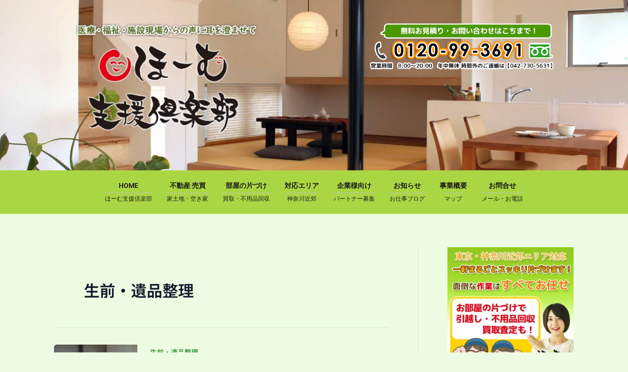

--- FILE ---
content_type: text/html; charset=utf-8
request_url: https://www.google.com/recaptcha/api2/anchor?ar=1&k=6LdNHP8qAAAAAD5CT-ArMn1nTNY-9xIKsCuvQjND&co=aHR0cDovL2thbi1yZW5haXNzYW5jZS5jb206ODA.&hl=en&v=N67nZn4AqZkNcbeMu4prBgzg&size=invisible&anchor-ms=20000&execute-ms=30000&cb=w3d6ooz874fl
body_size: 48751
content:
<!DOCTYPE HTML><html dir="ltr" lang="en"><head><meta http-equiv="Content-Type" content="text/html; charset=UTF-8">
<meta http-equiv="X-UA-Compatible" content="IE=edge">
<title>reCAPTCHA</title>
<style type="text/css">
/* cyrillic-ext */
@font-face {
  font-family: 'Roboto';
  font-style: normal;
  font-weight: 400;
  font-stretch: 100%;
  src: url(//fonts.gstatic.com/s/roboto/v48/KFO7CnqEu92Fr1ME7kSn66aGLdTylUAMa3GUBHMdazTgWw.woff2) format('woff2');
  unicode-range: U+0460-052F, U+1C80-1C8A, U+20B4, U+2DE0-2DFF, U+A640-A69F, U+FE2E-FE2F;
}
/* cyrillic */
@font-face {
  font-family: 'Roboto';
  font-style: normal;
  font-weight: 400;
  font-stretch: 100%;
  src: url(//fonts.gstatic.com/s/roboto/v48/KFO7CnqEu92Fr1ME7kSn66aGLdTylUAMa3iUBHMdazTgWw.woff2) format('woff2');
  unicode-range: U+0301, U+0400-045F, U+0490-0491, U+04B0-04B1, U+2116;
}
/* greek-ext */
@font-face {
  font-family: 'Roboto';
  font-style: normal;
  font-weight: 400;
  font-stretch: 100%;
  src: url(//fonts.gstatic.com/s/roboto/v48/KFO7CnqEu92Fr1ME7kSn66aGLdTylUAMa3CUBHMdazTgWw.woff2) format('woff2');
  unicode-range: U+1F00-1FFF;
}
/* greek */
@font-face {
  font-family: 'Roboto';
  font-style: normal;
  font-weight: 400;
  font-stretch: 100%;
  src: url(//fonts.gstatic.com/s/roboto/v48/KFO7CnqEu92Fr1ME7kSn66aGLdTylUAMa3-UBHMdazTgWw.woff2) format('woff2');
  unicode-range: U+0370-0377, U+037A-037F, U+0384-038A, U+038C, U+038E-03A1, U+03A3-03FF;
}
/* math */
@font-face {
  font-family: 'Roboto';
  font-style: normal;
  font-weight: 400;
  font-stretch: 100%;
  src: url(//fonts.gstatic.com/s/roboto/v48/KFO7CnqEu92Fr1ME7kSn66aGLdTylUAMawCUBHMdazTgWw.woff2) format('woff2');
  unicode-range: U+0302-0303, U+0305, U+0307-0308, U+0310, U+0312, U+0315, U+031A, U+0326-0327, U+032C, U+032F-0330, U+0332-0333, U+0338, U+033A, U+0346, U+034D, U+0391-03A1, U+03A3-03A9, U+03B1-03C9, U+03D1, U+03D5-03D6, U+03F0-03F1, U+03F4-03F5, U+2016-2017, U+2034-2038, U+203C, U+2040, U+2043, U+2047, U+2050, U+2057, U+205F, U+2070-2071, U+2074-208E, U+2090-209C, U+20D0-20DC, U+20E1, U+20E5-20EF, U+2100-2112, U+2114-2115, U+2117-2121, U+2123-214F, U+2190, U+2192, U+2194-21AE, U+21B0-21E5, U+21F1-21F2, U+21F4-2211, U+2213-2214, U+2216-22FF, U+2308-230B, U+2310, U+2319, U+231C-2321, U+2336-237A, U+237C, U+2395, U+239B-23B7, U+23D0, U+23DC-23E1, U+2474-2475, U+25AF, U+25B3, U+25B7, U+25BD, U+25C1, U+25CA, U+25CC, U+25FB, U+266D-266F, U+27C0-27FF, U+2900-2AFF, U+2B0E-2B11, U+2B30-2B4C, U+2BFE, U+3030, U+FF5B, U+FF5D, U+1D400-1D7FF, U+1EE00-1EEFF;
}
/* symbols */
@font-face {
  font-family: 'Roboto';
  font-style: normal;
  font-weight: 400;
  font-stretch: 100%;
  src: url(//fonts.gstatic.com/s/roboto/v48/KFO7CnqEu92Fr1ME7kSn66aGLdTylUAMaxKUBHMdazTgWw.woff2) format('woff2');
  unicode-range: U+0001-000C, U+000E-001F, U+007F-009F, U+20DD-20E0, U+20E2-20E4, U+2150-218F, U+2190, U+2192, U+2194-2199, U+21AF, U+21E6-21F0, U+21F3, U+2218-2219, U+2299, U+22C4-22C6, U+2300-243F, U+2440-244A, U+2460-24FF, U+25A0-27BF, U+2800-28FF, U+2921-2922, U+2981, U+29BF, U+29EB, U+2B00-2BFF, U+4DC0-4DFF, U+FFF9-FFFB, U+10140-1018E, U+10190-1019C, U+101A0, U+101D0-101FD, U+102E0-102FB, U+10E60-10E7E, U+1D2C0-1D2D3, U+1D2E0-1D37F, U+1F000-1F0FF, U+1F100-1F1AD, U+1F1E6-1F1FF, U+1F30D-1F30F, U+1F315, U+1F31C, U+1F31E, U+1F320-1F32C, U+1F336, U+1F378, U+1F37D, U+1F382, U+1F393-1F39F, U+1F3A7-1F3A8, U+1F3AC-1F3AF, U+1F3C2, U+1F3C4-1F3C6, U+1F3CA-1F3CE, U+1F3D4-1F3E0, U+1F3ED, U+1F3F1-1F3F3, U+1F3F5-1F3F7, U+1F408, U+1F415, U+1F41F, U+1F426, U+1F43F, U+1F441-1F442, U+1F444, U+1F446-1F449, U+1F44C-1F44E, U+1F453, U+1F46A, U+1F47D, U+1F4A3, U+1F4B0, U+1F4B3, U+1F4B9, U+1F4BB, U+1F4BF, U+1F4C8-1F4CB, U+1F4D6, U+1F4DA, U+1F4DF, U+1F4E3-1F4E6, U+1F4EA-1F4ED, U+1F4F7, U+1F4F9-1F4FB, U+1F4FD-1F4FE, U+1F503, U+1F507-1F50B, U+1F50D, U+1F512-1F513, U+1F53E-1F54A, U+1F54F-1F5FA, U+1F610, U+1F650-1F67F, U+1F687, U+1F68D, U+1F691, U+1F694, U+1F698, U+1F6AD, U+1F6B2, U+1F6B9-1F6BA, U+1F6BC, U+1F6C6-1F6CF, U+1F6D3-1F6D7, U+1F6E0-1F6EA, U+1F6F0-1F6F3, U+1F6F7-1F6FC, U+1F700-1F7FF, U+1F800-1F80B, U+1F810-1F847, U+1F850-1F859, U+1F860-1F887, U+1F890-1F8AD, U+1F8B0-1F8BB, U+1F8C0-1F8C1, U+1F900-1F90B, U+1F93B, U+1F946, U+1F984, U+1F996, U+1F9E9, U+1FA00-1FA6F, U+1FA70-1FA7C, U+1FA80-1FA89, U+1FA8F-1FAC6, U+1FACE-1FADC, U+1FADF-1FAE9, U+1FAF0-1FAF8, U+1FB00-1FBFF;
}
/* vietnamese */
@font-face {
  font-family: 'Roboto';
  font-style: normal;
  font-weight: 400;
  font-stretch: 100%;
  src: url(//fonts.gstatic.com/s/roboto/v48/KFO7CnqEu92Fr1ME7kSn66aGLdTylUAMa3OUBHMdazTgWw.woff2) format('woff2');
  unicode-range: U+0102-0103, U+0110-0111, U+0128-0129, U+0168-0169, U+01A0-01A1, U+01AF-01B0, U+0300-0301, U+0303-0304, U+0308-0309, U+0323, U+0329, U+1EA0-1EF9, U+20AB;
}
/* latin-ext */
@font-face {
  font-family: 'Roboto';
  font-style: normal;
  font-weight: 400;
  font-stretch: 100%;
  src: url(//fonts.gstatic.com/s/roboto/v48/KFO7CnqEu92Fr1ME7kSn66aGLdTylUAMa3KUBHMdazTgWw.woff2) format('woff2');
  unicode-range: U+0100-02BA, U+02BD-02C5, U+02C7-02CC, U+02CE-02D7, U+02DD-02FF, U+0304, U+0308, U+0329, U+1D00-1DBF, U+1E00-1E9F, U+1EF2-1EFF, U+2020, U+20A0-20AB, U+20AD-20C0, U+2113, U+2C60-2C7F, U+A720-A7FF;
}
/* latin */
@font-face {
  font-family: 'Roboto';
  font-style: normal;
  font-weight: 400;
  font-stretch: 100%;
  src: url(//fonts.gstatic.com/s/roboto/v48/KFO7CnqEu92Fr1ME7kSn66aGLdTylUAMa3yUBHMdazQ.woff2) format('woff2');
  unicode-range: U+0000-00FF, U+0131, U+0152-0153, U+02BB-02BC, U+02C6, U+02DA, U+02DC, U+0304, U+0308, U+0329, U+2000-206F, U+20AC, U+2122, U+2191, U+2193, U+2212, U+2215, U+FEFF, U+FFFD;
}
/* cyrillic-ext */
@font-face {
  font-family: 'Roboto';
  font-style: normal;
  font-weight: 500;
  font-stretch: 100%;
  src: url(//fonts.gstatic.com/s/roboto/v48/KFO7CnqEu92Fr1ME7kSn66aGLdTylUAMa3GUBHMdazTgWw.woff2) format('woff2');
  unicode-range: U+0460-052F, U+1C80-1C8A, U+20B4, U+2DE0-2DFF, U+A640-A69F, U+FE2E-FE2F;
}
/* cyrillic */
@font-face {
  font-family: 'Roboto';
  font-style: normal;
  font-weight: 500;
  font-stretch: 100%;
  src: url(//fonts.gstatic.com/s/roboto/v48/KFO7CnqEu92Fr1ME7kSn66aGLdTylUAMa3iUBHMdazTgWw.woff2) format('woff2');
  unicode-range: U+0301, U+0400-045F, U+0490-0491, U+04B0-04B1, U+2116;
}
/* greek-ext */
@font-face {
  font-family: 'Roboto';
  font-style: normal;
  font-weight: 500;
  font-stretch: 100%;
  src: url(//fonts.gstatic.com/s/roboto/v48/KFO7CnqEu92Fr1ME7kSn66aGLdTylUAMa3CUBHMdazTgWw.woff2) format('woff2');
  unicode-range: U+1F00-1FFF;
}
/* greek */
@font-face {
  font-family: 'Roboto';
  font-style: normal;
  font-weight: 500;
  font-stretch: 100%;
  src: url(//fonts.gstatic.com/s/roboto/v48/KFO7CnqEu92Fr1ME7kSn66aGLdTylUAMa3-UBHMdazTgWw.woff2) format('woff2');
  unicode-range: U+0370-0377, U+037A-037F, U+0384-038A, U+038C, U+038E-03A1, U+03A3-03FF;
}
/* math */
@font-face {
  font-family: 'Roboto';
  font-style: normal;
  font-weight: 500;
  font-stretch: 100%;
  src: url(//fonts.gstatic.com/s/roboto/v48/KFO7CnqEu92Fr1ME7kSn66aGLdTylUAMawCUBHMdazTgWw.woff2) format('woff2');
  unicode-range: U+0302-0303, U+0305, U+0307-0308, U+0310, U+0312, U+0315, U+031A, U+0326-0327, U+032C, U+032F-0330, U+0332-0333, U+0338, U+033A, U+0346, U+034D, U+0391-03A1, U+03A3-03A9, U+03B1-03C9, U+03D1, U+03D5-03D6, U+03F0-03F1, U+03F4-03F5, U+2016-2017, U+2034-2038, U+203C, U+2040, U+2043, U+2047, U+2050, U+2057, U+205F, U+2070-2071, U+2074-208E, U+2090-209C, U+20D0-20DC, U+20E1, U+20E5-20EF, U+2100-2112, U+2114-2115, U+2117-2121, U+2123-214F, U+2190, U+2192, U+2194-21AE, U+21B0-21E5, U+21F1-21F2, U+21F4-2211, U+2213-2214, U+2216-22FF, U+2308-230B, U+2310, U+2319, U+231C-2321, U+2336-237A, U+237C, U+2395, U+239B-23B7, U+23D0, U+23DC-23E1, U+2474-2475, U+25AF, U+25B3, U+25B7, U+25BD, U+25C1, U+25CA, U+25CC, U+25FB, U+266D-266F, U+27C0-27FF, U+2900-2AFF, U+2B0E-2B11, U+2B30-2B4C, U+2BFE, U+3030, U+FF5B, U+FF5D, U+1D400-1D7FF, U+1EE00-1EEFF;
}
/* symbols */
@font-face {
  font-family: 'Roboto';
  font-style: normal;
  font-weight: 500;
  font-stretch: 100%;
  src: url(//fonts.gstatic.com/s/roboto/v48/KFO7CnqEu92Fr1ME7kSn66aGLdTylUAMaxKUBHMdazTgWw.woff2) format('woff2');
  unicode-range: U+0001-000C, U+000E-001F, U+007F-009F, U+20DD-20E0, U+20E2-20E4, U+2150-218F, U+2190, U+2192, U+2194-2199, U+21AF, U+21E6-21F0, U+21F3, U+2218-2219, U+2299, U+22C4-22C6, U+2300-243F, U+2440-244A, U+2460-24FF, U+25A0-27BF, U+2800-28FF, U+2921-2922, U+2981, U+29BF, U+29EB, U+2B00-2BFF, U+4DC0-4DFF, U+FFF9-FFFB, U+10140-1018E, U+10190-1019C, U+101A0, U+101D0-101FD, U+102E0-102FB, U+10E60-10E7E, U+1D2C0-1D2D3, U+1D2E0-1D37F, U+1F000-1F0FF, U+1F100-1F1AD, U+1F1E6-1F1FF, U+1F30D-1F30F, U+1F315, U+1F31C, U+1F31E, U+1F320-1F32C, U+1F336, U+1F378, U+1F37D, U+1F382, U+1F393-1F39F, U+1F3A7-1F3A8, U+1F3AC-1F3AF, U+1F3C2, U+1F3C4-1F3C6, U+1F3CA-1F3CE, U+1F3D4-1F3E0, U+1F3ED, U+1F3F1-1F3F3, U+1F3F5-1F3F7, U+1F408, U+1F415, U+1F41F, U+1F426, U+1F43F, U+1F441-1F442, U+1F444, U+1F446-1F449, U+1F44C-1F44E, U+1F453, U+1F46A, U+1F47D, U+1F4A3, U+1F4B0, U+1F4B3, U+1F4B9, U+1F4BB, U+1F4BF, U+1F4C8-1F4CB, U+1F4D6, U+1F4DA, U+1F4DF, U+1F4E3-1F4E6, U+1F4EA-1F4ED, U+1F4F7, U+1F4F9-1F4FB, U+1F4FD-1F4FE, U+1F503, U+1F507-1F50B, U+1F50D, U+1F512-1F513, U+1F53E-1F54A, U+1F54F-1F5FA, U+1F610, U+1F650-1F67F, U+1F687, U+1F68D, U+1F691, U+1F694, U+1F698, U+1F6AD, U+1F6B2, U+1F6B9-1F6BA, U+1F6BC, U+1F6C6-1F6CF, U+1F6D3-1F6D7, U+1F6E0-1F6EA, U+1F6F0-1F6F3, U+1F6F7-1F6FC, U+1F700-1F7FF, U+1F800-1F80B, U+1F810-1F847, U+1F850-1F859, U+1F860-1F887, U+1F890-1F8AD, U+1F8B0-1F8BB, U+1F8C0-1F8C1, U+1F900-1F90B, U+1F93B, U+1F946, U+1F984, U+1F996, U+1F9E9, U+1FA00-1FA6F, U+1FA70-1FA7C, U+1FA80-1FA89, U+1FA8F-1FAC6, U+1FACE-1FADC, U+1FADF-1FAE9, U+1FAF0-1FAF8, U+1FB00-1FBFF;
}
/* vietnamese */
@font-face {
  font-family: 'Roboto';
  font-style: normal;
  font-weight: 500;
  font-stretch: 100%;
  src: url(//fonts.gstatic.com/s/roboto/v48/KFO7CnqEu92Fr1ME7kSn66aGLdTylUAMa3OUBHMdazTgWw.woff2) format('woff2');
  unicode-range: U+0102-0103, U+0110-0111, U+0128-0129, U+0168-0169, U+01A0-01A1, U+01AF-01B0, U+0300-0301, U+0303-0304, U+0308-0309, U+0323, U+0329, U+1EA0-1EF9, U+20AB;
}
/* latin-ext */
@font-face {
  font-family: 'Roboto';
  font-style: normal;
  font-weight: 500;
  font-stretch: 100%;
  src: url(//fonts.gstatic.com/s/roboto/v48/KFO7CnqEu92Fr1ME7kSn66aGLdTylUAMa3KUBHMdazTgWw.woff2) format('woff2');
  unicode-range: U+0100-02BA, U+02BD-02C5, U+02C7-02CC, U+02CE-02D7, U+02DD-02FF, U+0304, U+0308, U+0329, U+1D00-1DBF, U+1E00-1E9F, U+1EF2-1EFF, U+2020, U+20A0-20AB, U+20AD-20C0, U+2113, U+2C60-2C7F, U+A720-A7FF;
}
/* latin */
@font-face {
  font-family: 'Roboto';
  font-style: normal;
  font-weight: 500;
  font-stretch: 100%;
  src: url(//fonts.gstatic.com/s/roboto/v48/KFO7CnqEu92Fr1ME7kSn66aGLdTylUAMa3yUBHMdazQ.woff2) format('woff2');
  unicode-range: U+0000-00FF, U+0131, U+0152-0153, U+02BB-02BC, U+02C6, U+02DA, U+02DC, U+0304, U+0308, U+0329, U+2000-206F, U+20AC, U+2122, U+2191, U+2193, U+2212, U+2215, U+FEFF, U+FFFD;
}
/* cyrillic-ext */
@font-face {
  font-family: 'Roboto';
  font-style: normal;
  font-weight: 900;
  font-stretch: 100%;
  src: url(//fonts.gstatic.com/s/roboto/v48/KFO7CnqEu92Fr1ME7kSn66aGLdTylUAMa3GUBHMdazTgWw.woff2) format('woff2');
  unicode-range: U+0460-052F, U+1C80-1C8A, U+20B4, U+2DE0-2DFF, U+A640-A69F, U+FE2E-FE2F;
}
/* cyrillic */
@font-face {
  font-family: 'Roboto';
  font-style: normal;
  font-weight: 900;
  font-stretch: 100%;
  src: url(//fonts.gstatic.com/s/roboto/v48/KFO7CnqEu92Fr1ME7kSn66aGLdTylUAMa3iUBHMdazTgWw.woff2) format('woff2');
  unicode-range: U+0301, U+0400-045F, U+0490-0491, U+04B0-04B1, U+2116;
}
/* greek-ext */
@font-face {
  font-family: 'Roboto';
  font-style: normal;
  font-weight: 900;
  font-stretch: 100%;
  src: url(//fonts.gstatic.com/s/roboto/v48/KFO7CnqEu92Fr1ME7kSn66aGLdTylUAMa3CUBHMdazTgWw.woff2) format('woff2');
  unicode-range: U+1F00-1FFF;
}
/* greek */
@font-face {
  font-family: 'Roboto';
  font-style: normal;
  font-weight: 900;
  font-stretch: 100%;
  src: url(//fonts.gstatic.com/s/roboto/v48/KFO7CnqEu92Fr1ME7kSn66aGLdTylUAMa3-UBHMdazTgWw.woff2) format('woff2');
  unicode-range: U+0370-0377, U+037A-037F, U+0384-038A, U+038C, U+038E-03A1, U+03A3-03FF;
}
/* math */
@font-face {
  font-family: 'Roboto';
  font-style: normal;
  font-weight: 900;
  font-stretch: 100%;
  src: url(//fonts.gstatic.com/s/roboto/v48/KFO7CnqEu92Fr1ME7kSn66aGLdTylUAMawCUBHMdazTgWw.woff2) format('woff2');
  unicode-range: U+0302-0303, U+0305, U+0307-0308, U+0310, U+0312, U+0315, U+031A, U+0326-0327, U+032C, U+032F-0330, U+0332-0333, U+0338, U+033A, U+0346, U+034D, U+0391-03A1, U+03A3-03A9, U+03B1-03C9, U+03D1, U+03D5-03D6, U+03F0-03F1, U+03F4-03F5, U+2016-2017, U+2034-2038, U+203C, U+2040, U+2043, U+2047, U+2050, U+2057, U+205F, U+2070-2071, U+2074-208E, U+2090-209C, U+20D0-20DC, U+20E1, U+20E5-20EF, U+2100-2112, U+2114-2115, U+2117-2121, U+2123-214F, U+2190, U+2192, U+2194-21AE, U+21B0-21E5, U+21F1-21F2, U+21F4-2211, U+2213-2214, U+2216-22FF, U+2308-230B, U+2310, U+2319, U+231C-2321, U+2336-237A, U+237C, U+2395, U+239B-23B7, U+23D0, U+23DC-23E1, U+2474-2475, U+25AF, U+25B3, U+25B7, U+25BD, U+25C1, U+25CA, U+25CC, U+25FB, U+266D-266F, U+27C0-27FF, U+2900-2AFF, U+2B0E-2B11, U+2B30-2B4C, U+2BFE, U+3030, U+FF5B, U+FF5D, U+1D400-1D7FF, U+1EE00-1EEFF;
}
/* symbols */
@font-face {
  font-family: 'Roboto';
  font-style: normal;
  font-weight: 900;
  font-stretch: 100%;
  src: url(//fonts.gstatic.com/s/roboto/v48/KFO7CnqEu92Fr1ME7kSn66aGLdTylUAMaxKUBHMdazTgWw.woff2) format('woff2');
  unicode-range: U+0001-000C, U+000E-001F, U+007F-009F, U+20DD-20E0, U+20E2-20E4, U+2150-218F, U+2190, U+2192, U+2194-2199, U+21AF, U+21E6-21F0, U+21F3, U+2218-2219, U+2299, U+22C4-22C6, U+2300-243F, U+2440-244A, U+2460-24FF, U+25A0-27BF, U+2800-28FF, U+2921-2922, U+2981, U+29BF, U+29EB, U+2B00-2BFF, U+4DC0-4DFF, U+FFF9-FFFB, U+10140-1018E, U+10190-1019C, U+101A0, U+101D0-101FD, U+102E0-102FB, U+10E60-10E7E, U+1D2C0-1D2D3, U+1D2E0-1D37F, U+1F000-1F0FF, U+1F100-1F1AD, U+1F1E6-1F1FF, U+1F30D-1F30F, U+1F315, U+1F31C, U+1F31E, U+1F320-1F32C, U+1F336, U+1F378, U+1F37D, U+1F382, U+1F393-1F39F, U+1F3A7-1F3A8, U+1F3AC-1F3AF, U+1F3C2, U+1F3C4-1F3C6, U+1F3CA-1F3CE, U+1F3D4-1F3E0, U+1F3ED, U+1F3F1-1F3F3, U+1F3F5-1F3F7, U+1F408, U+1F415, U+1F41F, U+1F426, U+1F43F, U+1F441-1F442, U+1F444, U+1F446-1F449, U+1F44C-1F44E, U+1F453, U+1F46A, U+1F47D, U+1F4A3, U+1F4B0, U+1F4B3, U+1F4B9, U+1F4BB, U+1F4BF, U+1F4C8-1F4CB, U+1F4D6, U+1F4DA, U+1F4DF, U+1F4E3-1F4E6, U+1F4EA-1F4ED, U+1F4F7, U+1F4F9-1F4FB, U+1F4FD-1F4FE, U+1F503, U+1F507-1F50B, U+1F50D, U+1F512-1F513, U+1F53E-1F54A, U+1F54F-1F5FA, U+1F610, U+1F650-1F67F, U+1F687, U+1F68D, U+1F691, U+1F694, U+1F698, U+1F6AD, U+1F6B2, U+1F6B9-1F6BA, U+1F6BC, U+1F6C6-1F6CF, U+1F6D3-1F6D7, U+1F6E0-1F6EA, U+1F6F0-1F6F3, U+1F6F7-1F6FC, U+1F700-1F7FF, U+1F800-1F80B, U+1F810-1F847, U+1F850-1F859, U+1F860-1F887, U+1F890-1F8AD, U+1F8B0-1F8BB, U+1F8C0-1F8C1, U+1F900-1F90B, U+1F93B, U+1F946, U+1F984, U+1F996, U+1F9E9, U+1FA00-1FA6F, U+1FA70-1FA7C, U+1FA80-1FA89, U+1FA8F-1FAC6, U+1FACE-1FADC, U+1FADF-1FAE9, U+1FAF0-1FAF8, U+1FB00-1FBFF;
}
/* vietnamese */
@font-face {
  font-family: 'Roboto';
  font-style: normal;
  font-weight: 900;
  font-stretch: 100%;
  src: url(//fonts.gstatic.com/s/roboto/v48/KFO7CnqEu92Fr1ME7kSn66aGLdTylUAMa3OUBHMdazTgWw.woff2) format('woff2');
  unicode-range: U+0102-0103, U+0110-0111, U+0128-0129, U+0168-0169, U+01A0-01A1, U+01AF-01B0, U+0300-0301, U+0303-0304, U+0308-0309, U+0323, U+0329, U+1EA0-1EF9, U+20AB;
}
/* latin-ext */
@font-face {
  font-family: 'Roboto';
  font-style: normal;
  font-weight: 900;
  font-stretch: 100%;
  src: url(//fonts.gstatic.com/s/roboto/v48/KFO7CnqEu92Fr1ME7kSn66aGLdTylUAMa3KUBHMdazTgWw.woff2) format('woff2');
  unicode-range: U+0100-02BA, U+02BD-02C5, U+02C7-02CC, U+02CE-02D7, U+02DD-02FF, U+0304, U+0308, U+0329, U+1D00-1DBF, U+1E00-1E9F, U+1EF2-1EFF, U+2020, U+20A0-20AB, U+20AD-20C0, U+2113, U+2C60-2C7F, U+A720-A7FF;
}
/* latin */
@font-face {
  font-family: 'Roboto';
  font-style: normal;
  font-weight: 900;
  font-stretch: 100%;
  src: url(//fonts.gstatic.com/s/roboto/v48/KFO7CnqEu92Fr1ME7kSn66aGLdTylUAMa3yUBHMdazQ.woff2) format('woff2');
  unicode-range: U+0000-00FF, U+0131, U+0152-0153, U+02BB-02BC, U+02C6, U+02DA, U+02DC, U+0304, U+0308, U+0329, U+2000-206F, U+20AC, U+2122, U+2191, U+2193, U+2212, U+2215, U+FEFF, U+FFFD;
}

</style>
<link rel="stylesheet" type="text/css" href="https://www.gstatic.com/recaptcha/releases/N67nZn4AqZkNcbeMu4prBgzg/styles__ltr.css">
<script nonce="bj_3yP-O1I6rTwiN4FfjxA" type="text/javascript">window['__recaptcha_api'] = 'https://www.google.com/recaptcha/api2/';</script>
<script type="text/javascript" src="https://www.gstatic.com/recaptcha/releases/N67nZn4AqZkNcbeMu4prBgzg/recaptcha__en.js" nonce="bj_3yP-O1I6rTwiN4FfjxA">
      
    </script></head>
<body><div id="rc-anchor-alert" class="rc-anchor-alert"></div>
<input type="hidden" id="recaptcha-token" value="[base64]">
<script type="text/javascript" nonce="bj_3yP-O1I6rTwiN4FfjxA">
      recaptcha.anchor.Main.init("[\x22ainput\x22,[\x22bgdata\x22,\x22\x22,\[base64]/[base64]/[base64]/MjU1OlQ/NToyKSlyZXR1cm4gZmFsc2U7cmV0dXJuISgoYSg0MyxXLChZPWUoKFcuQkI9ZCxUKT83MDo0MyxXKSxXLk4pKSxXKS5sLnB1c2goW0RhLFksVD9kKzE6ZCxXLlgsVy5qXSksVy5MPW5sLDApfSxubD1GLnJlcXVlc3RJZGxlQ2FsbGJhY2s/[base64]/[base64]/[base64]/[base64]/WVtTKytdPVc6KFc8MjA0OD9ZW1MrK109Vz4+NnwxOTI6KChXJjY0NTEyKT09NTUyOTYmJmQrMTxULmxlbmd0aCYmKFQuY2hhckNvZGVBdChkKzEpJjY0NTEyKT09NTYzMjA/[base64]/[base64]/[base64]/[base64]/bmV3IGdbWl0oTFswXSk6RD09Mj9uZXcgZ1taXShMWzBdLExbMV0pOkQ9PTM/bmV3IGdbWl0oTFswXSxMWzFdLExbMl0pOkQ9PTQ/[base64]/[base64]\x22,\[base64]\\u003d\\u003d\x22,\x22w7nCkVTClEbDlsOSw7cJY8K3VMKHEm3CkQMrw5HCm8OAwr5jw6vDm8K6woDDvmoQNcOAwrbCv8Kow51bYcO4U3/CmMO+IxLDlcKWf8KBY0dwfW1Aw54YY3pUdsOzfsK/w4DCvsKVw5YHdcKLQcKcAyJfCMK2w4zDuX7DgUHCvkjCvmpgFcKKZsOew6Zjw40pwpNRICnCoMKwaQfDj8KQasKuw4lPw7htOMKOw4HCvsObwpzDigHDqsKmw5LCscK9cn/[base64]/[base64]/CsONwp/[base64]/CksKfwrljw4MvwrlAw4zDnHnCiWDDiHTDrcKZw73DmTB1wpJpd8KzLMKSBcO6wqPCmcK5ecKNwq9rO1VAOcKzDMOMw6wLwrNBY8K1wp4vbCVhw7prVsKVwqcuw5XDplF/bD/[base64]/f8O9w5MiVsOMRVtnVcOqA8OzfsOcwqbCnVrCqF4YGMO3JiXCnMKswrPDjUhewpNNHsOiDcKRwqHDiQFrw7nDpUZuw5jCnsKKwobDm8OSwpjCr3fDogl3w5/Coz/CusK4OG1Fw5nDgsK+CEPCmsKEw7YzD2HDjl3Cj8O7w7HCtQ5/wpvCgirCksOZw44mwrUxw4rDvQArCcKjw5jDv0ESMMKRUsOyCjjDvMKAcC7CgcOAw6UfwpYNZE7Dm8OPw7YXRsOXwpYXU8KcYMOGCsOEGyNnw5c+wrFhw5zDkn3DvCfDuMO3wqPCmcKJAsKXw4PCkz/DrMOrcsOzaUkbOwIJO8KewpjDkyMvw4fCqm/[base64]/CsVnDu2oZw7TCl1sODynCq3EKw7fCn3LCuTDDq8KnZjUYw4bCrV3DilXDksO3w7HCqsKGw6VrwrxSHQ/Cs2J+wqXClMKtEsKFwp7CncKnw6UJLcOZTsO7wrBgw6FhSTERbi/CjcOuw7fDtS/Cn0TDnW7DqEAJcn02RC/CvcKBa2obw4fCi8KOwoNRJMOCwodRZQrCrGs9w7/[base64]/AsKoBxUfwq/Dv8OKcsOUHFwhw5tJTsKqBsKgw61lw7jCoMOwQws1w40AwovCiSLCvMKrV8OJFR3DrcOTwrl8w440w5TDu1LDq0tyw7U5JgzDgBE2MsO+wrrDh24Xw53CkMO9cBocw7DCs8O8w47DvcO4Ulh4wpEWwqDCiR4/[base64]/CtVZGw7pzwrnCi3dBwrDDu3rDm8Kkw5ZRw7jDmMONwoUsUMOFLcO7wqPCosKdwrpzSVg/[base64]/IsO0Q8O3w5/[base64]/F2fClMOBwqonRW8Bwodkw4kbEcKcw7TChzkJw7A1aFDDp8Kgw7Nsw5rDsMKDX8KPVTBYDA1+TsO4wqrCpcKRHD5Mw6MRw5DDlcOww7cSw6vDkh0ZwpLCkjPChxbCvMOmwoFXwo/[base64]/DjRrDgMOXw7/DrBjDj03Co8O+PcKxw7wVSz5/wowZLRodw5TCmsKiw7/Dk8KBwpXDssKLwr1NQsOqw5jDjcOVw7Q/aw/Dmn46KmU1w5wUw7sawrbDrHDDk103KBfDqcO/[base64]/DvnDCtxnDmx3CrRdzwpjDvsKOwrfCkcOEwrkMb8OsPcOdZMK3LmXCtcKSAj1/wqrDn2dfwqVZDwIYMmIEw6DDjMOqw6bDpsKpwoBvw4NRSWErwqBERAnDkcOiw7jDmMKcw5vDtgXDlm8Hw5/CocO2N8OPQSDDmFXDoWHCocK6AS4UVWfCrgHDtcKNwrxPTTpYw7LDmhw4Rl3CiVHDnxEVeTzCgcK4f8OtTBxnw5VvC8KWw58yTFIXQsOlw77DusKUBiRBw6TDnsK1Bg04W8K8VcOTdXnDjDRowpTCjMK2wqgHIVTDscKdIsKCO0nClAfDvsK/eRxOARrClMKywp0GwqBVFcKjWsKJwqbCtsKyQmlWwrJJL8ORIMKrw7fDu1N4acKbwqFBIhw5FMORw63CgknDqMKVw7rDqsKywqzChsO7LcOGTzsEJGnDnsK4w5czH8O5w47CmmXCnMOkw4XCt8KNw6/[base64]/Chgw8wr0wEDBkw7jDq8KdEcORwqQqw6LDj8OIwofCtAddAMKvWcKiKx7DpwTCu8OAwrrCv8KWwrHDi8K5FX5dwpZIRDJlGsOpZz7Cp8OQfcKVZMKzw5DCqkjDhyY+wr5Bw4YGwoDDq3hePsOewq/DgVV8wqN7MMKzw6vClMK6w4kKIMO8JV1ewofDpMODfcKYc8KCM8KNwrkxw7zDu2cnw5BaJTYUw6nDmcOZwojDhWh4WcO0w5/DqsKxQsOtGsOoc2Q9w6Jhw4LCjsKmw6TCtcOaCcO8wrFrwqoIRcORwr7Cgw0cP8O8JcK1w44/GF7DuH/Dn23DtkjDrcKbw7Rfw5nDqsOaw51TDyvChwfDpQdDw5IYV0PCq1LCoMKZwoojHUhzwpDClsKLw4fDs8KzTztbw7cPwq1OJBpWZMK2fjPDm8OQw5rCm8Kswp3DqMObwpjCtxvCgMOsMgLCjD1HGHAawrnDm8O3f8KOOMO/cmnDjMKpw7k3asKYN11rX8KcX8KZbV3CpVDCkcKewqnDh8OrDsORwpzDo8Kcw4jDtXQKw70Fw4MwM0Y2YB9IwrrDlCLCqHLCnz/[base64]/[base64]/[base64]/CjzCuMKxXcKAS3wfCHdowqHCqiJKw6vDv8OELTITw5PCncKhwoxFw5YLw6PCn1x1w4ZfE3Buw5LDu8KbwqXCt2bDvTNZaMKcPsO+w5PDsMO1w7BwFD8kOQdIZsKeUMKuFsKPOXzDlMOVRcK8MMODwpDDpy3DhSIPURocwo7DvMOUCSzCicKlMmLDqMKiUS3ChAzCm1/DkgPCm8Kew7F9w5fCn0c6QzrDnMKfZ8KtwpwTfGPDmsKqDGMdwoUvJAMZGGk4w4/CoMOAwpB9w4LCucOBBMKBLMKLLCHDv8K8IMOkQsOHwo1NVBPDtsOWCsKLesOqwr9PN2lrwr7DsXEHBcOKwojDuMKuwpB9w4XCszUkIWJLaMKIAcKAw7g/wopwRsOtcwppwqXCgzTDrlvCvMOjw4zCscK4w4EFw7RxSsOJw4TCt8O4UjjCr2tOwo/[base64]/DinrDm8KASV3Cu1fCl8KfU8KCwpvDtMO2w65Ew7LCj28mA3bCqMK7w5rDnGfDmsKWw4wZdcK9U8OrYsKuwqZhwofDqkPDjnbChkLDuAPDtDXDucOIwq1rw7zCqsOMwrxpwrtKwqsSwp8Kw7fCk8KWcxrCvS/[base64]/DiQzCosOMwrXDuB7Dh8OgWMOmLyvCsw/ColzDgcOnLGNlwpvCrcO1w6tbTSBEw5zDk2nCg8ObfwbDp8OAw6rDpMKywo3CrMKdwoYHwqPCjWXClhrCo0HDkMKAHTzDt8KOA8OdZcO4LXdlwoLCk0PDhjwBw5vCh8OBwpBQP8KMGTN9LMK2w4Q+wpXCs8O7MsKLdz57woHDlXLDkE81Lz/[base64]/Ds8O1Xg8DHhh4w7dxUExNw7Ycw6xURGnCucKyw7J0wpQBRz3ChMOoQxPCph8owqjCmMKPYy3Dvwo4wq/[base64]/DuErDj8OMS2HCjMKyORXCuMK8JEgIwoDDq1/DlcOJC8K+Gh3Cq8KBw5DDkMKEwqTDlHcHb15mQ8KKOFRQwrdNXsOawoFDMHJNw6nCjDMuITZZw6LDoMOCRcOkwrB7woArw7kjw6HDmmBnemhJFW1vPU/CuMOLYwkCP3zDrGDDijnDscOTM3FlFnd4ScK3woTDhFhtHjQ3w47CssOCG8Otw6IkaMOhMX4rOF3CgMKOFirCrRp/GcK2w5bDgMKfVMKzWsOFPxrCscOowonDtWLDqyB7F8Krwo/DmcKMw5xhw5hdw5PCiAvCiwVrOcKRwoHDjMKTc0hRfMOtw79xwo3Cp03CscKRE18Kw5thwrFIaMOdVSQfPMOUQ8OOw63CviRkwqt6wqbDhzkfwqAvwr7CvcK3Q8OSw6vDqgc/w45pNmgvw5PDjMKRw5rDvsK2dW3DokLCs8KPeQAsbXTDhcKfZsOyTA9MHCMtP1HDk8O/OF0kIlRGwqbDhQTDgMKow4kSw5rCrxtmwrsbw5N5QXHCssOEBcOfwrHDh8K7d8Okc8OpMRFGNCxiUzFZwqvCiG/[base64]/[base64]/DpCgowrnDg8KKEMKkw5/DiQ3CiMOIw47Cr8KdwozDlMOcwpPDr3/Di8Otw49vZTBpwpjCpMOGw4LDpA80FTTCvjxgcMKxasOGwobDl8Khwo9YwrpqJ8KHczHCun/DtVLCo8KvO8Oiwrt8bcO+YMOBw6PCusO4CMKRGMKCw5bDvEIYAMOpayLCpRnDk0TDmx8iwogzXk/[base64]/d8KdNDZ8KhJ1J8OPwr/Dvw7DiMO5w67DlHvCkMKvwpsUK2XCrsKYMMK2f2h1wopnwqPCpsOZwqvCtMKrwqBbWsKCwqBEd8OWF2RJUGnCkVnCghDDg8KlworDtsOjwo/CtlxlOsKpbzHDg8KQwrtPFWDDqXHDnWPCocKPw5bDqcOwwqx8OlLCgjbCpkJsKcKnwq/DiyjCp33DrGhgHcOywpYfLjgkGsKawrsuw4HCgMOPw6twwpfDqgUSwqbChTzCuMOywoV0bRzCkBPChyXCpATCucKlwoZZwoDDk0x/CMKSVSnDtg1bRAzCoCPDm8Oqw7fCpsOqwr/[base64]/Di8KNRsOKYMKBeMKjeAvDrMOcw4gVwoTCmElHJyfCh8Kiw6A2F8KzZU3CgTLCuGQ/wrFyESVVwrtpZ8OYCSbCgw3Co8K7w68owp1iw4rCpnfDqMKew6VhwrFwwo9NwqNqHifCmMKBwqcoBMKMeMOAwpp/[base64]/YxdURBNnacObwokhHsOnw41kw7LDnMKKHMOQw6sqHzsewrxPJBFKw4cqPsOXIxw/wpXCgsKuwqkQWcOxacOUw4DCn8KfwoN7wrHDhMKKXsKjw7TDv1/Cj3UqDcOFb0HCkWHCiWIsW3zCkMKAwrIxw6JtUMKLVzHDmMO0w6vDtsK/WGTDuMKKw552wqovMWdJRMO6Vyg+wqbCp8KiExAYQSN5B8ORYsOOMjfCsRINU8KcKMOFbQYKw7rDhcOCd8OCw49SbX3DpGJOV2XDpcOZw47DmiXCuynCoU/ChsORCxZQdsK1T2VNwogYwqfChcOwYMKtKMK0DBl8wpDCuU8kNcK7w6DCvMK6csKnw5PDp8OPW1UkI8OEPsOzwqrCoV7CkMKofUnCkcO/RwXDn8OGchwYwrZgwokPwrbCknXDt8Oew7cYfsOJGsKXb8OMWcO/esKHbsKRNsOvw7Y0wo9lwr9FwqcHBcKJIRrCg8KycXULTwNzXsONacO1BsKjwp5ieEDCgmjCumHDkcOOw6FaeEvDqsK9w6fDocOvwrfCs8KOw7FVdMOAYyobw4rCpsOoeCPCiHNTdsKQC2PDlcKRwqhBSsKVwolWwoPDg8OZGEsWwpnDp8O6H1Q/w7zDsijDslPDscKEAsOGPQkvwoLDviDDpWXDripqwrB2acOkw6jDgh1/w7ZiwpAVHsO9wqwvAwbCuRTDvcKDwroFB8Kow49Gw4tmwp5jw6x3wrA3w5vCmMKICkLDiHdcw7BywpHDqV3Cl3xBw6VIwoIhw7MIwqLDoD8/TcKIW8Otw4XCjcOow6dFwoXDv8KvwqfConc3wpcHw43DiCLClV/[base64]/KcO6woXCqXbCrxM5w6DDvj5FwrrDm8KRwp/DkMKsbsOqw4HCgmjCgBfCpG9Kwp7DiVLCl8K8JFQ6UMOgw7LDkBhJGDHChsK9NMK3w7rChBvDv8OlaMOFAH9QasOZWcOdYSc0WMKMLMKVw4PCu8KDwpPCvBFGw6Vqw5zDjMOKFcKeVMKBCsO9GMO5YsKUw7LDpWXCtW3Ds1VrJ8KKw4rCmsO7wqHDgMK5fMOHwr/DhEw7d27CljvDph51A8OIw7rDii3DpVoDC8O3wotwwqJ0dj7CsVsbZsKywqfDmMOLw69FScKfK8O2w5x/w5opwpXDgsOdwrYPchHCjMOiwpFTwq0iJcK8Y8Kzw5HCu1B0RsOoPMKBw4vDrMOkTCVOw43DvgPDvSDDjQ5kEhciDSjCnMOqRDoFwpDDs1jCv37CpsOnwo/DlsKpUWvCnBPCkWNuSlXCml3CnijCn8OpD0zDhsKqw7vDoF5ew6Nkw4HCsjzCoMKKIcOIw5fDncOkwrvCvwxgw6rCuxx/w4fCtMO8wrvCgAdKwp3CsH3CgcK3K8KcwrPClWM8wqxQVmTCscKAwoEewptnQk1ewr/DjkldwqV7wpfDizY0ERljw7kHwqbCkWZLw7xqw6rDvHTDn8OBUMOYw57Dk8KpWMOGw6wRb8KLwpA1wqwxw5fDmsKcBF8MwpnCsMOewo0/w6rCoQfDu8K9Cz7DoDh3wpTCpsK5w55lwoRrSsKfbxJUIE5uI8KjNMOSwqlvdhzCocOIUHXCvMKrwq7DkcK0w68oE8KiDMODKcOqSmQrw4U4PQ3CosOWw6Alw4MRPF8Uw77DvRrCncOgw4towoZPYMO6ScKvwrg/w5I5wr3Dh03Dm8Kubn1PwpPCskrDmmzCjgLDh17DjEzCjsK4wqUERcKSTyNNA8KLDMKFDHAGF0DCtHDDsMKNw6nCojdpwrwvbGE/w4kdwpVUwr3Cp2XClkgaw4IARXfChcK8w6/CpMOROXxgZcKuPHcSwodmNcKWWsOwIsK5wrF4wpnDnsKNw4kDw4x1Q8KDw7jCkVPDlTtmw5DCvsOgCsKXwqZfAVXClwDCssKSBcOrJ8K9KDjCs1M/DsKjw6HCmMO5wpFWw6nClcK5PsKJbVhLP8KNFwJQQm3Cv8Kcw7sqwrrDhifDm8KYZcKMw64DSMKTw6TCjsKAZC/[base64]/[base64]/CojBRBsKFDsOzBsOZFMOmWyPCsUjCpXvDpsKPIsKIJ8Kcw5JaWcOcWMOMwq8AwqI6NFUSRcOWeSzCqMK9wrrDvcKjw6/CusOzMcK/[base64]/JmZrw59POcOOw4/DuiXDjsOaw5QcwqhpBcOdJcKCek3Ds8KCwqvDsFcsNSUlw4U4ecKfw4fCjMOWUWh/w7ZuI8OhcEfDksKjwpphQcOUQUPDgMK4BsKZbnkOT8OMNQcEDSscwojDtcOyHMO5wrBqRijCpE/CmsKYVyIYwoY0JMOSLxfDh8OqTDxvw6PDhcK5Ch1yOcKXwqpOOysmBcKYSk/CoEnDuGVgH2zDrjosw65Ywo0ZJDYgWkvDjMOSwrFzNcK7PyJEd8K6Wz0cwoAxwqfCk2JbazXDiCHDosOeGcKwwqLDs2M1P8KfwooWXsKrOwrDo3YqHmAmJH/CnsKYw5DDqcKVw4nDosOzZsOHVGA7wqfDgG9Fw4w7RcKPOEPDh8KXw4zCoMOywpHCr8OVFsK1KcOPw6rCoynCmsKow71ydGpvw53DmcOGfcKPZMKHEMKuw6kgKV1eZSNEa2bCpAzDmn/CqcKew7XCq0LDmsOwbMOTZsKjJm9Yw6k4LQw2wrBNwpvCtcOUwqBwYXzDscOHwr/CsknCtMOwwrxVO8OcwplGWsOEZzLDuhAbwqMmFR3Dun3DihjCnMKuKsKrPS3Cv8O9wpLCjUN6wpzDjsOBw5zCjsORYcKBH1RNNcKtw4lmJwrDpmvCswLCrsO8GQFlwoxAfEJXY8KCw5bClcOYcl/[base64]/wqATw4PDr8Kew6TDnsOMwqfDlBTDpsOndFt3dHZVwrPDk2rDlcKcVsKjJ8O2w5/CnsOaF8Kkw4DCkF3Dt8OFK8OICwnCunFPwrl9wrEkT8Kuwo7ChRMDwqUJDTxKwqDCmnDDu8KVXMOLw4DDizwmfi/DnCRhYkbDhH9yw7IEQ8ODwqg5N8KHw4k3wqEYRsKJCcKtwqbDncKVwrlQOGnDrALCjUU5BkQjw49NwqjCtcOLw6ltXcOSw47CtD7CgC7DkVzCo8Kwwp1KwofDisONQcOCbMOTwpJ/wrowKk7Cs8Oyw6TCosOWE1rDnMO7wpXDtjZIw6klw45/w7pzMysUw53DqsOSTSptwpwIV2wDPcK3dcKow7UWTDDCv8OAWifCpVhiPMOYB1HCl8OFIsKLSiJKek3DrsKTRWdMw57DoA/DkMONPR3Dr8KjPn52w694wo0Fw5IKw4ZPYsOdKAXDucK6OcOPAWYYwpnDiRHDj8O7w6t8wo8OQsOgwrd3w7YUw7zCp8O7wqEvIyNzw6/DhsKufsKSWSHCnCwUwp3CgMKkw40aDQQow6bDpsO0LUhSwrDDl8KRXcOsw7zDmlRSQG/[base64]/fC/DsFjDjcODwrFrwprDhE7DkMOcE8KDJx4HI8OIRcKyEDjDt2PDmFlJZcKzwqbDl8KWwp/DqA7DtsOZw7TDj27CjChMw5Mow7o1woNkw7PDosK7w4PDo8O6wohmbi41NVLCl8OAwogvesKlQH8Jw5A3w5vCosKxwpI6w7RCwpHCpsObw4fCucO9w6AJBmnDhGbCtjk2w7YJw4Bzw5fCgmQ/wqwNZ8KBXcO4woDCoAtffMKgIcKvwr5Bw5xzw5gNw6bDg38qwqMrEj1dJcOMVMOfw4fDi2AIcMOsE0V0GE59EQE7w4LCuMKTw5tXw49lESkdacO2w7V3w58AwofDqA9Bwq/Ci0lAw73Cqgg+WAkIUBR8bTlKw4wKWcK3WcOxCw3DgVjCkcKMw4ERTTTDv1dcwqrCnMKhwrPDmcKuw5HDncO9w7RRw7PChjrCs8KOTsOZwq9vw5Mbw4d3HMO/ZX7DoA5Ww7TCr8OAZQDCvRVOwrRSKMOXw4DCnVXClcKDMx/Cu8KqdUbDrMOXJAXCpzXDi2AGVcORw4AKw47Ckx7CscKEwoXCvsKoRMONw7FKwqnDtMKOwrIHw7bCtsKBQsOqw6oOe8OMfjx6w53DnMKBwoE1VlXDu0HCtQJBfgdgw5zCmsOFwoXCk8OvXsKLw6vCiRMkFsO/w6tkwojDncOpHEjDvcOUw5LCg3Y3w5PCjhZ5wokqD8Kfw4obHsOpSMKcAMO4AsOswpzDuwnCo8K0WW4IYQLDlsOAF8K8LXUgHjInw6RpwoJ/XMOCw4caSRtuPMOcY8Odw7LDvC3Cm8OQwr/DqB7Dui/DgcKhKcOYwrlnScKoXsKyVDDDisOvwqTDoX99wo7DlcKaG2fCosKLwrXCkRHDhMKta3EQw4p9IsOvwqMRw7nDmQDDph0df8OhwqIFH8KgYAzCgAtWw7XCicKjJMKRwo/ChFfDocOTNCjCgwnDocO4N8OiUcO+wonDi8KiJ8O2wovCgMKqw4/CqkbDq8OMI05TQGbCg1JkwopGw6QXw4nCjiZYJ8KcIMOzScO7w5YZY8O6w6DDusKqBhzDvsO1w6gwE8K2QFVdwohuLMOmaDNHClIrw7sqYDhcbsOaScOvF8KmwqbDlcOMw5I7w6o2c8O2wo1kR1gGwrnDt3QZRMO0e0cvwq/[base64]/[base64]/[base64]/CrMK7NRhgw6HDrRfDq3XDu8OAwoDDnDN+w4YMBjvCnVrDp8KNwol3KAktBR7DiXfCrQTCoMKjScKjwrTDizJ/[base64]/aiHColbCgMKvwqN/wrHDlzPCgsKFQwkjw4TDn8OqS8ORB8KkwrbCik3Cq0AzXwbCgcOKwqHDmsKsIC3Dt8O2wpTCp2RVRnfCqcOXGsK9fF/DpsOWBMOuFkTDhsOhL8KKRy/DhcKkPcO7w5g2w5V6woLCtMOgO8K0w5cAw74NcEPCmsOfcsKlwozDqcOCwplFw7vDksOEe2VKwq7Dl8O4w5xjw4vDq8Oww7U9w5DDqmLDnmMxEydEw4EAw6vClW/CmR/CkX1BR2QKRsOeNMOVwqrCiDHDhknCrsOifBsAScKQUA0dw48xey5AwrQdwqjCpsKWw7PCqsKGSzJHwo7ChcONw7VPMcKLAB/CqMOZw55DwrANTmLDksOZIjJpKQfDtzTCgAAwwoYWwoUAH8OBwqFkYsOhw4kZbcOLw7xMBnAZNyxZwo3CmBcndm3CuSQKBMKoYC4rPhxTfxd4OMOswobCtMKEw69Qw5oFcsKgMMOYwr9/wp7DpcOgFiwdEGPDqcObw4xYTcOmwrLCoGZbw53DnzXCjMKnLsKlwrxjDGMkNz9Tw5MfcirDnsOQe8OGfsOfW8Kywo/CmMOOMngOJxPCvcKRVi7ChCLDihIUwqVcKMKLw4Zfw5jCkERcwqXDpsKOwrFBMcKJwqTCglHDv8Kow45AABoMwr7ClsOUw6PCuiJ1emkPB2bCqMK2wo/CpcO9wp93w50rw4XCnMKZw7pWclrCsnrDo09RTHbDvMKmJ8KaKExuw4zDj0k5C3DCm8K5wpIcfsKvSS9+JWVNwrFhwq3CvsOJw7bDohUCw43CpsOmw5TCrnYHVSFLwpfDgHBVwo44EsKff8KoWTFZw5rDnMOcdjFpahrCiMKHGlTCscOBKQVoeiA/w5pACVTDq8KuQcKXwoVkw6LDs8KaZmrCiFt8Mw9ROsKdw47DunTCl8Ovw6gXWxZuwqxPJsK1YMOtwqVrWXY0asKawowLGWpyFyTDkTrDncO1FcOPwokGw59qacONw59xC8Oowp0nOBHDjsKzesOtw4TDg8KGw7fDkWnDvMOrwosnGsOcU8OwPAjCm3DCsMKNLB/[base64]/CisOJDMO1YSIhecO6wp3CusOKw6jDtMO3wp83cy/ClmIew7BQGsOKwoPDuWTDu8KVw59Uw5HCr8KiWzXCm8KpwrLCu0F2T23DjsOlwphfJGJfLsO8w67Cl8KJPCQ2wq3Cn8O/w6bCusKJwrwwIMObQsOww4E4wrbDpH5XdiZzMcOlXXHCncO+WFkjw4vCvMKJwo1QCDnCgjzCnsO3BsK5cBvCuwxawoIAM2PDgMO4dcK/O3pXSMKcLm9/w7wcw5zDgcOCb0rDum0Dw6jCscOowqUIw6rDlcOIwq3DoGDDmiJOwo/[base64]/DkSRgKMKAw4LCnjheFy/DmSTDncKxwqg+woE/Li91S8KdwppAw4Jtw59VaD8EUsOJw6pTw6PDtMKPLcOsUXRVUsO2Fj1iXjDDosKXG8KXG8OhccKBw73Cs8O0w48dw5gNw5/ClHZraF9ywrTDucKNwpJIw5MDUkIow7HDqWHDl8OsRGrDncOxw4jCmHPCtXPDu8K6dcOyZMOcH8Owwp0Tw5B0G0/CicObZ8OzFQlxRcKYfcKgw6zCuMOmwoNBeEfCosOswp9UYMKPw5bDtlPDgmx4woYhw5QFwqfChUxYwqDDsXjDhsOjRUs/Y2BSw5HDpxRtw6dnNn8QXn0Pw7JVw7HCvEPCpwjClUlbw6c3wpIbw7FKTcKEM0TDlGjDlsK1wppZDRRFwp/[base64]/wrF0w6DCvsOGw63CkAFXwovDgkbClcK8w44OwrXCo1zCm01Te2QUZjTCjcK3woRqwqfDmTzDk8OBwoRGw4LDlMKKGMK4J8OlSRLCpAAZw4TDtsOXwo7Dg8OzPMO3HyEZwqEnGlnClcO+wrB5w4rDsETDuU/CrcO7esKnw7k5w5YSem3CqQXDqw1JVz7CnX3DtMK+QSjDj35dw5TCu8Onw6HCinVLw4tjN0HCowVZw57DjcOqHsOYbSIUWH7Dp3nCm8Otw7jCksO1wqDCp8OhwrNqwrbCnsO6GEM6w5ZVw6LColTDosK/[base64]/DuXQ8K204w482CsOCJcKmw4N/w4AXwpzDlMOXw64NwrLDlFI5wqxJUcKtIwbDtSVZw4QFwoFdcjPDjScpwqggTsOPwroGE8KDwrIPw7FTVcKCXVA/JsKaRcO8e0Ydw4t+fljDksOQD8KRw5XChSrDh0nCosOsw4XDgHpOZsO1w43CqMOWdsOLwq0hwo7Dt8ONG8KkRsORw47DvcOYEHc1wocONMKlJ8OQw7bDv8K+FQtOasKOScOYw7gXwqjDiMO/[base64]/w4prTAnCvsO/wr/DtsOew5XCqxzDpcKCw600w6fDoMK4wrw1CTjDuMOXZMODIsO+VsO/HsKcTcKvShxRRxLCkm/[base64]/Dn8O7wq4awrfCnn7DksOAS8KHAgEwUHDCpsO0w5TDs8KCw5rCmhzDnXIxwrADVcKQw6XDoWXCtMK9NcKPZgXCkMOXfFslwpvDnMK8HFTCuzRjwrTDr3t/NiolRHAiwpI+dDhawqrDgyx/[base64]/Cp8KhwqTDm8KkwrjCimARRxo+wpJ0wrHCpWwpLWLCr2HCoMOPw4XDnjbCqMOpC3vCr8KiRzDDsMO5w44fXcOQw7TCmnvDhMOmPsKoWsOXw5/DpVLCj8KAasKLw6rDmiNXw45ZXMKLwo7Dg2ojwpl8woTCkV3Cqgwbw47ChEfDhQ4AMsKwPzXCiWVkf8KpAG00JMKaE8OaYljCk0HDo8OGW052w65fw7s/NMKnw7XChMKgRlnCrMOVw7Ekw58twoc8dUXCrMO1wo4hwqLCrQvCoyTCo8OfDcKnUwFbRBV1w43DlSodw7vDqcKiwqDDoRBbCWrDoMO/[base64]/DrcKmJ8OJQ8OHEsOAwq3CnwXDusOIw5NJDcKubsOHGkcNc8K4w5/CrsK4w6EXwp7DhDLCmcOBYibDkcKjcWtjwpLDjMOYwqUAw4XCvTPCgMOYw7pHwofDrcKDMMKXwowge0MpDH3DnMKJJsKNwqnCp33DjcKTw7zCrsK5wqnDrhokPyXCvhHDoWs4GFcdwrB0D8KWGFZUwoPChxfDrF3CnsKzAcK8wpINRsOTwq/Cs3nDgwBZw7LDt8OgJik7wpHCrVpOVMKkF1bDgsO5O8OGwp4HwpJVwqUYw5/CtSPCgsKgw50bw57ClcKQw7haZy7ChyXCosOiw7pKw6zChULCm8Oaw5DCuCxHbMKdwotmw4Ixw7NvZUbDum5QKTvCs8OBwpPCpmEZwqgpw7wRwoHCrcOSZcKRMF3DncOnw7zDjcOpOsKAbFzDrhNbIsKHKW1aw6HDqUrDqcO/[base64]/Ctkc/[base64]/DoMKgK8Oqw6nDqHUJwpFmVR5EwpXCicKMwrQRw4zDhw5Uw73DoikjfMO1a8KJw4/CtEofwpzDk2RMXF/[base64]/w6sHSw4qPyVQKMKhMXciw487w4/CgzU5QS7CuxLCtsKbSAcAw6hgw7dZOcOGcn1ww4LCiMKpw4pqwojDnFnDrcK3JSI1UwQUw5UzecKZw4/DvD4Uw5/[base64]/CuAnDoEVZw4fDnAk7PsKhw64Xwq/DtCjDhyPCusO/wr9Hdmgqe8O+cjTCuMKLKlLDlcO0w4Fuwo93AsKywog7fcO5TXVkTsOmw4bDsHVMwqjCpzHDmjDCk2/DqsK+wpQ+worClT3DjBIcw6VzworDisOKwokwNV/[base64]/CnndVw43DgV5Rwp8Pw4QWw5sZT8OFEsOTwq8yT8OcwqpaamNUwp0NF14Ww70QPcO8wpXDqwnDn8Kmwo/CuRXCsibDksOiUcO9O8KYwoxjw7EuN8Kww48SScKOw6wxw63Dp2LCoUZONxPDtyE7HsKawr3DmsK+QkbCrAZNwpMlw6Mawp7Cn0gtU3LCocOxwqcrwoXDksKkw7JwS2NBwo/DtsOswpPDucKnwqURZsKWw5fDtsKdQsO7KcObURpIKMKaw4/CjltewrjDuV4ow4FDw6TDgRJiSsOeIcK6QMOXZMO7w4cvUsOFCSvDkMKzPMKtwodaUmnDrcOhw4fDonrCslQOSigvHWFzwonCpRzCqkvDnsO3B1LDgj/Cr1/[base64]/DjsKvSMOxw47CgRUEwqrCoVtKw40tE8OeAk/[base64]/wqF/PGLDksO5woHCtCQnfcO0N8KEwqoQGXRawrw5KsKBZ8KVRmpTHR/DtsKlwonCi8KCW8OUwrHCkGwFwpPDu8OQbMKGwo4rwq3DmQI+wr/CocO/[base64]/[base64]/Dv8KQfyDDtUDDpwF6wqnCnsK2w6EQwpLCgcKVU8Kdw7jCiMKKwpMsesKLw63DlB3CnGTDtT3DlD/DosO2S8K7worDgcOnwonDhMOcw5/DiXLCvcOWCcKLa0jDl8OXcsKgw6oZXBxuEsKjf8KkK1E0XX/[base64]/Dv8OvwqvDncK5QMKHTh3CrcK2wovCnhPDoG/DtMKbw7jDnBJKwrocw75Fw7rDqcOoeUBqTwLCrcKAJjPDmMKUw6nDmW4cw6jDm3XDrcKuwrLChG7DsSsOLnYEwq/CtGDCi2VuV8Oyw4MNGSPDkzQoSsORw6XDlkhZwq/CqsOOZh/CtjHDmsKqQ8OgeXzDgsObOAQDQjE1c3dZwrvCrhTCm2B2w5zClwHCn25tBcKWwobDm1zDnXkow5DDgMOcDxzCuMO8TsObI1JnWzbDowZ7wqACwovDtgDDtQoYwr/DqMKPXsKxNMKBw5vDq8KRw55YPcOjLcKnIl3CsSTDol84JArCtMO4wqkELG5sw6vCt1McXDXCvwseLcKsYVdHw63DlATCk2AKw7JcwqJWBBPDlsKSB04NPzhSw6XDhh1uw4/[base64]/DvRjDiDPDicOMwr/DtsKYw6I4csOnw7xhDgXCqnXCgWHCqnzDqAoSUQbDksOqw6nDhsKTwrnCs3l0DFzClEBxf8Kuw6DCtcOpwp/Dvw/DlTJcc0ILdENpQgrDswrDjcOawpTCjMKXVcOfwqrDssKGS0XCiDHClXjDlMKLPcONworCucK6wqrDuMOiJiNyw7lPw5/[base64]/DogTCtXBgw4fCiF7CssKww4PDkQXCq8KXwrLDssKrO8O4Lw/DusOOG8KyBj52W2x7VQXCi0BIw7nCvXHDoWjCgcOfLMOnbBQZJnzDjcKiw6o8CQjChcOiwovDoMKvw5stEMKxwpgZUcKjacOvWMOawr3Dl8KgCCnClXkPTk8Fw4l8c8OJantEQMOnw4/ChsOQwrYgCMOCw6/[base64]/CucKzI8OoKU1ywpN+fHt6ZRU1wq1weGQwwoYYw51AcsO4w55qO8OwwpvCiU5nb8OgwqTCssOiEsOyQcOVK1jCpsKPw7c0w5Row78jQ8OAw4B5w47CosKbNsKaFEDCoMKew4zDgsKHQ8OcHsO/w5opw4E+VH4pw4zDusOewoPCgBbDhsO5w49Fw4bDqEvCkRl1fsO9wqjDkwx8LmPDg1M3H8KXK8KkCcK6CFTDuRh1wq/Cp8OkH0jCpmEGRcO2KcKZw79AVmHCrlBBwpHCn2lqw4DDjU8pF8K+F8OHDnXCpsOTwoPDqTvDgCknHMO6w6vDnsOyLjnCisKQfMOAw68jXHnDk2o1w6vDgWsWw6Jwwq4cwofCjMK7wrnCnyUSwrfDiQQnG8KPIi82X8O6A2xlwoVHw7U/LjTDpmDCisOvwoBew7fDnMO2w7NYw6xUw4tYwqTClMO3b8O+PRxKCCnCrMKHwqkYwqrDnMKYwrArUAJNQnE+w5sSb8Oww4gGWMKrdCNSwqzCjMOGw7rCvX97w6JWwpTCvT/DrTMxfg\\u003d\\u003d\x22],null,[\x22conf\x22,null,\x226LdNHP8qAAAAAD5CT-ArMn1nTNY-9xIKsCuvQjND\x22,0,null,null,null,1,[21,125,63,73,95,87,41,43,42,83,102,105,109,121],[7059694,624],0,null,null,null,null,0,null,0,null,700,1,null,0,\[base64]/76lBhmnigkZhAoZnOKMAhmv8xEZ\x22,0,0,null,null,1,null,0,0,null,null,null,0],\x22http://kan-renaissance.com:80\x22,null,[3,1,1],null,null,null,1,3600,[\x22https://www.google.com/intl/en/policies/privacy/\x22,\x22https://www.google.com/intl/en/policies/terms/\x22],\x22+GNxisI/3NMCm5OR1dwPK8+jQwmwP8XBdBmlHBRvN0A\\u003d\x22,1,0,null,1,1770139033709,0,0,[109,78,72],null,[225,199,134,111,188],\x22RC-lYs6a-kxeQcICA\x22,null,null,null,null,null,\x220dAFcWeA4AxBmxLWzvuHp2jqdkkXfuYDxnJkgOM3mA4hlS6f-RrForxO_A-qMPELQI-7HMs6Prt4FPll9xxMibt_uNLUYPo-ghnA\x22,1770221833687]");
    </script></body></html>

--- FILE ---
content_type: text/css
request_url: http://kan-renaissance.com/wp-content/themes/astra-child/style.css?ver=6.9
body_size: 1045
content:
/*
 Theme Name:   astra-child
 Description:  astra-childTheme
 Template:     astra
*/

/* =======================
表示フォントの指定 -------
=========================*/

h1 {
	margin-top: 10px !important;
	margin-bottom: 0px !important;
    margin-left: 10px;
}

h2.entry-title{
line-height: 1.0em;
border-left:5px solid #48832C;
border-bottom:1px solid #48832C;
padding:5px 10px;
text-align: left;
}

h2.elementor-heading-title{
line-height: 1.0em;
border-left:5px solid #48832C;
border-bottom:1px solid #48832C;
padding:5px 10px;
text-align: left;
}

h3 {
line-height: 1.0em;
border-left:5px solid #48832C;
border-bottom:0px solid #48832C;
padding:5px 10px;
text-align: left;
padding-left: 10px !important;
	padding-bottom: 6px !important;
}


.f8red {
    font-size: 0.8em;
    color:#FF0000;
}


/*--　お問い合わせ　レイアウト
------------------------------------*/
span.wpcf7-list-item {
display: block !important;
}

.company th {
	text-align: left;
}
.wpcf7-form-control-wrap input,
.wpcf7-form-control-wrap textarea{
	margin-top: 10px !important;
}




/* メニュー　二段デザイン
 ---------------------------------------------------*/
ul.hfe-nav-menu a.hfe-menu-item {
  flex-direction: column;
}

.hfe-nav-menu a span{
  /*メニュー上部のスタイル*/
  display: block !important;
}

.hfe-nav-menu a .under {
  /*メニュー下部のスタイル*/
	border-top: 2px dotted #C0C0C0 !important;
  display: block !important;
  margin-top: 6px !important;
  font-size: 0.8em !important;
	padding-top: 6px;
	font-weight: normal !important;
	font-size: 0.8em;
}


/* メニューウィジェットのline-heightの設定 */
.hfe-nav-menu li{
  line-height: 1em !important; 
}


/*  記事ページ　*/

.single-layout-1 {
	border: 0px solid #000 !important;
	padding: 30px;
	background-color: #FFF;
    border-radius: 16px;
}

.elementor-element-0058ee8 li.menu-item a {
	text-align: left !important;
}

/*--　reCaptcha 非表示 設定
------------------------------------*/
.grecaptcha-badge { visibility: hidden; }





/* =======================
toggle表示・非表示 -------
=========================*/


/*--　表示・非表示 設定
------------------------------------*/
.toggle { display: none !important; }
.sm { display: none !important;}
.pc { display: block !important; }

@media screen and (max-width: 697px) {
.sm { display: block !important; }
.pc { display: none !important; }
}


/* PC非表示設定
-------------------------*/
.toggle-s { display: block ; /* 表示にする */}
.new-post {display: none ;  /* 非表示にする */}



